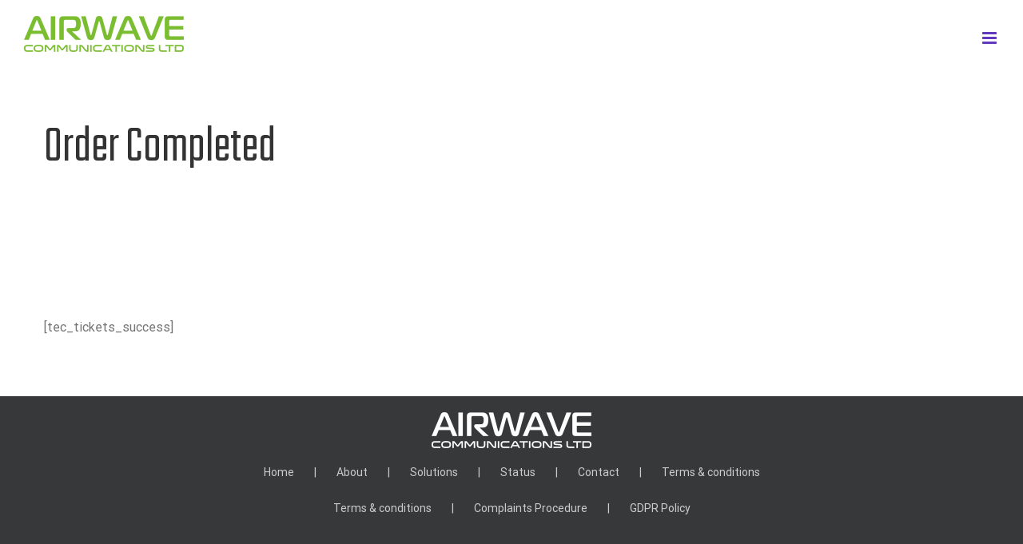

--- FILE ---
content_type: application/x-javascript
request_url: https://www.airwavecommunications.org/wp-content/cache/minify/aa8b0.js
body_size: 7172
content:
(()=>{"use strict";const e=window.wp.i18n,t=e=>Math.abs(parseInt(e,10)),a=(e,t,a)=>{const n=new CustomEvent(`wpcf7${t}`,{bubbles:!0,detail:a});"string"==typeof e&&(e=document.querySelector(e)),e.dispatchEvent(n)},n=(e,t)=>{const n=new Map([["init","init"],["validation_failed","invalid"],["acceptance_missing","unaccepted"],["spam","spam"],["aborted","aborted"],["mail_sent","sent"],["mail_failed","failed"],["submitting","submitting"],["resetting","resetting"],["validating","validating"],["payment_required","payment-required"]]);n.has(t)&&(t=n.get(t)),Array.from(n.values()).includes(t)||(t=`custom-${t=(t=t.replace(/[^0-9a-z]+/i," ").trim()).replace(/\s+/,"-")}`);const r=e.getAttribute("data-status");if(e.wpcf7.status=t,e.setAttribute("data-status",t),e.classList.add(t),r&&r!==t){e.classList.remove(r);const t={contactFormId:e.wpcf7.id,pluginVersion:e.wpcf7.pluginVersion,contactFormLocale:e.wpcf7.locale,unitTag:e.wpcf7.unitTag,containerPostId:e.wpcf7.containerPost,status:e.wpcf7.status,prevStatus:r};a(e,"statuschanged",t)}return t},r=e=>{const{root:t,namespace:a="contact-form-7/v1"}=wpcf7.api;return c.reduceRight(((e,t)=>a=>t(a,e)),(e=>{let n,r,{url:c,path:o,endpoint:s,headers:i,body:l,data:p,...d}=e;"string"==typeof s&&(n=a.replace(/^\/|\/$/g,""),r=s.replace(/^\//,""),o=r?n+"/"+r:n),"string"==typeof o&&(-1!==t.indexOf("?")&&(o=o.replace("?","&")),o=o.replace(/^\//,""),c=t+o),i={Accept:"application/json, */*;q=0.1",...i},delete i["X-WP-Nonce"],p&&(l=JSON.stringify(p),i["Content-Type"]="application/json");const f={code:"fetch_error",message:"You are probably offline."},u={code:"invalid_json",message:"The response is not a valid JSON response."};return window.fetch(c||o||window.location.href,{...d,headers:i,body:l}).then((e=>Promise.resolve(e).then((e=>{if(e.status>=200&&e.status<300)return e;throw e})).then((e=>{if(204===e.status)return null;if(e&&e.json)return e.json().catch((()=>{throw u}));throw u}))),(()=>{throw f}))}))(e)},c=[];function o(e,t={}){const{target:a,scope:r=e,...c}=t;if(void 0===e.wpcf7?.schema)return;const o={...e.wpcf7.schema};if(void 0!==a){if(!e.contains(a))return;if(!a.closest(".wpcf7-form-control-wrap[data-name]"))return;if(a.closest(".novalidate"))return}const p=r.querySelectorAll(".wpcf7-form-control-wrap"),d=Array.from(p).reduce(((e,t)=>(t.closest(".novalidate")||t.querySelectorAll(":where( input, textarea, select ):enabled").forEach((t=>{if(t.name)switch(t.type){case"button":case"image":case"reset":case"submit":break;case"checkbox":case"radio":t.checked&&e.append(t.name,t.value);break;case"select-multiple":for(const a of t.selectedOptions)e.append(t.name,a.value);break;case"file":for(const a of t.files)e.append(t.name,a);break;default:e.append(t.name,t.value)}})),e)),new FormData),f=e.getAttribute("data-status");Promise.resolve(n(e,"validating")).then((n=>{if(void 0!==swv){const n=swv.validate(o,d,t);for(const t of p){if(void 0===t.dataset.name)continue;const c=t.dataset.name;if(n.has(c)){const{error:t,validInputs:a}=n.get(c);i(e,c),void 0!==t&&s(e,c,t,{scope:r}),l(e,c,null!=a?a:[])}if(t.contains(a))break}}})).finally((()=>{n(e,f)}))}r.use=e=>{c.unshift(e)};const s=(e,t,a,n)=>{const{scope:r=e,...c}=null!=n?n:{},o=`${e.wpcf7?.unitTag}-ve-${t}`.replaceAll(/[^0-9a-z_-]+/gi,""),s=e.querySelector(`.wpcf7-form-control-wrap[data-name="${t}"] .wpcf7-form-control`);(()=>{const t=document.createElement("li");t.setAttribute("id",o),s&&s.id?t.insertAdjacentHTML("beforeend",`<a href="#${s.id}">${a}</a>`):t.insertAdjacentText("beforeend",a),e.wpcf7.parent.querySelector(".screen-reader-response ul").appendChild(t)})(),r.querySelectorAll(`.wpcf7-form-control-wrap[data-name="${t}"]`).forEach((e=>{const t=document.createElement("span");t.classList.add("wpcf7-not-valid-tip"),t.setAttribute("aria-hidden","true"),t.insertAdjacentText("beforeend",a),e.appendChild(t),e.querySelectorAll("[aria-invalid]").forEach((e=>{e.setAttribute("aria-invalid","true")})),e.querySelectorAll(".wpcf7-form-control").forEach((e=>{e.classList.add("wpcf7-not-valid"),e.setAttribute("aria-describedby",o),"function"==typeof e.setCustomValidity&&e.setCustomValidity(a),e.closest(".use-floating-validation-tip")&&(e.addEventListener("focus",(e=>{t.setAttribute("style","display: none")})),t.addEventListener("click",(e=>{t.setAttribute("style","display: none")})))}))}))},i=(e,t)=>{const a=`${e.wpcf7?.unitTag}-ve-${t}`.replaceAll(/[^0-9a-z_-]+/gi,"");e.wpcf7.parent.querySelector(`.screen-reader-response ul li#${a}`)?.remove(),e.querySelectorAll(`.wpcf7-form-control-wrap[data-name="${t}"]`).forEach((e=>{e.querySelector(".wpcf7-not-valid-tip")?.remove(),e.querySelectorAll("[aria-invalid]").forEach((e=>{e.setAttribute("aria-invalid","false")})),e.querySelectorAll(".wpcf7-form-control").forEach((e=>{e.removeAttribute("aria-describedby"),e.classList.remove("wpcf7-not-valid"),"function"==typeof e.setCustomValidity&&e.setCustomValidity("")}))}))},l=(e,t,a)=>{e.querySelectorAll(`[data-reflection-of="${t}"]`).forEach((e=>{if("output"===e.tagName.toLowerCase()){const t=e;0===a.length&&a.push(t.dataset.default),a.slice(0,1).forEach((e=>{e instanceof File&&(e=e.name),t.textContent=e}))}else e.querySelectorAll("output").forEach((e=>{e.hasAttribute("data-default")?0===a.length?e.removeAttribute("hidden"):e.setAttribute("hidden","hidden"):e.remove()})),a.forEach((a=>{a instanceof File&&(a=a.name);const n=document.createElement("output");n.setAttribute("name",t),n.textContent=a,e.appendChild(n)}))}))};function p(e,t={}){if(wpcf7.blocked)return d(e),void n(e,"submitting");const c=new FormData(e);t.submitter&&t.submitter.name&&c.append(t.submitter.name,t.submitter.value);const o={contactFormId:e.wpcf7.id,pluginVersion:e.wpcf7.pluginVersion,contactFormLocale:e.wpcf7.locale,unitTag:e.wpcf7.unitTag,containerPostId:e.wpcf7.containerPost,status:e.wpcf7.status,inputs:Array.from(c,(e=>{const t=e[0],a=e[1];return!t.match(/^_/)&&{name:t,value:a}})).filter((e=>!1!==e)),formData:c};r({endpoint:`contact-forms/${e.wpcf7.id}/feedback`,method:"POST",body:c,wpcf7:{endpoint:"feedback",form:e,detail:o}}).then((t=>{const r=n(e,t.status);return o.status=t.status,o.apiResponse=t,["invalid","unaccepted","spam","aborted"].includes(r)?a(e,r,o):["sent","failed"].includes(r)&&a(e,`mail${r}`,o),a(e,"submit",o),t})).then((t=>{t.posted_data_hash&&(e.querySelector('input[name="_wpcf7_posted_data_hash"]').value=t.posted_data_hash),"mail_sent"===t.status&&(e.reset(),e.wpcf7.resetOnMailSent=!0),t.invalid_fields&&t.invalid_fields.forEach((t=>{s(e,t.field,t.message)})),e.wpcf7.parent.querySelector('.screen-reader-response [role="status"]').insertAdjacentText("beforeend",t.message),e.querySelectorAll(".wpcf7-response-output").forEach((e=>{e.innerText=t.message}))})).catch((e=>console.error(e)))}r.use(((e,t)=>{if(e.wpcf7&&"feedback"===e.wpcf7.endpoint){const{form:t,detail:r}=e.wpcf7;d(t),a(t,"beforesubmit",r),n(t,"submitting")}return t(e)}));const d=e=>{e.querySelectorAll(".wpcf7-form-control-wrap").forEach((t=>{t.dataset.name&&i(e,t.dataset.name)})),e.wpcf7.parent.querySelector('.screen-reader-response [role="status"]').innerText="",e.querySelectorAll(".wpcf7-response-output").forEach((e=>{e.innerText=""}))};function f(e){const t=new FormData(e),c={contactFormId:e.wpcf7.id,pluginVersion:e.wpcf7.pluginVersion,contactFormLocale:e.wpcf7.locale,unitTag:e.wpcf7.unitTag,containerPostId:e.wpcf7.containerPost,status:e.wpcf7.status,inputs:Array.from(t,(e=>{const t=e[0],a=e[1];return!t.match(/^_/)&&{name:t,value:a}})).filter((e=>!1!==e)),formData:t};r({endpoint:`contact-forms/${e.wpcf7.id}/refill`,method:"GET",wpcf7:{endpoint:"refill",form:e,detail:c}}).then((t=>{e.wpcf7.resetOnMailSent?(delete e.wpcf7.resetOnMailSent,n(e,"mail_sent")):n(e,"init"),c.apiResponse=t,a(e,"reset",c)})).catch((e=>console.error(e)))}r.use(((e,t)=>{if(e.wpcf7&&"refill"===e.wpcf7.endpoint){const{form:t,detail:a}=e.wpcf7;d(t),n(t,"resetting")}return t(e)}));const u=(e,t)=>{for(const a in t){const n=t[a];e.querySelectorAll(`input[name="${a}"]`).forEach((e=>{e.value=""})),e.querySelectorAll(`img.wpcf7-captcha-${a.replaceAll(":","")}`).forEach((e=>{e.setAttribute("src",n)}));const r=/([0-9]+)\.(png|gif|jpeg)$/.exec(n);r&&e.querySelectorAll(`input[name="_wpcf7_captcha_challenge_${a}"]`).forEach((e=>{e.value=r[1]}))}},m=(e,t)=>{for(const a in t){const n=t[a][0],r=t[a][1];e.querySelectorAll(`.wpcf7-form-control-wrap[data-name="${a}"]`).forEach((e=>{e.querySelector(`input[name="${a}"]`).value="",e.querySelector(".wpcf7-quiz-label").textContent=n,e.querySelector(`input[name="_wpcf7_quiz_answer_${a}"]`).value=r}))}};function w(e){const a=new FormData(e);e.wpcf7={id:t(a.get("_wpcf7")),status:e.getAttribute("data-status"),pluginVersion:a.get("_wpcf7_version"),locale:a.get("_wpcf7_locale"),unitTag:a.get("_wpcf7_unit_tag"),containerPost:t(a.get("_wpcf7_container_post")),parent:e.closest(".wpcf7"),get schema(){return wpcf7.schemas.get(this.id)}},wpcf7.schemas.set(e.wpcf7.id,void 0),e.querySelectorAll(".has-spinner").forEach((e=>{e.insertAdjacentHTML("afterend",'<span class="wpcf7-spinner"></span>')})),(e=>{e.querySelectorAll(".wpcf7-exclusive-checkbox").forEach((t=>{t.addEventListener("change",(t=>{const a=t.target.getAttribute("name");e.querySelectorAll(`input[type="checkbox"][name="${a}"]`).forEach((e=>{e!==t.target&&(e.checked=!1)}))}))}))})(e),(e=>{e.querySelectorAll(".has-free-text").forEach((t=>{const a=t.querySelector("input.wpcf7-free-text"),n=t.querySelector('input[type="checkbox"], input[type="radio"]');a.disabled=!n.checked,e.addEventListener("change",(e=>{a.disabled=!n.checked,e.target===n&&n.checked&&a.focus()}))}))})(e),(e=>{e.querySelectorAll(".wpcf7-validates-as-url").forEach((e=>{e.addEventListener("change",(t=>{let a=e.value.trim();a&&!a.match(/^[a-z][a-z0-9.+-]*:/i)&&-1!==a.indexOf(".")&&(a=a.replace(/^\/+/,""),a="http://"+a),e.value=a}))}))})(e),(e=>{if(!e.querySelector(".wpcf7-acceptance")||e.classList.contains("wpcf7-acceptance-as-validation"))return;const t=()=>{let t=!0;e.querySelectorAll(".wpcf7-acceptance").forEach((e=>{if(!t||e.classList.contains("optional"))return;const a=e.querySelector('input[type="checkbox"]');(e.classList.contains("invert")&&a.checked||!e.classList.contains("invert")&&!a.checked)&&(t=!1)})),e.querySelectorAll(".wpcf7-submit").forEach((e=>{e.disabled=!t}))};t(),e.addEventListener("change",(e=>{t()})),e.addEventListener("wpcf7reset",(e=>{t()}))})(e),(e=>{const a=(e,a)=>{const n=t(e.getAttribute("data-starting-value")),r=t(e.getAttribute("data-maximum-value")),c=t(e.getAttribute("data-minimum-value")),o=e.classList.contains("down")?n-a.value.trim().length:a.value.trim().length;e.setAttribute("data-current-value",o),e.innerText=o,r&&r<a.value.length?e.classList.add("too-long"):e.classList.remove("too-long"),c&&a.value.length<c?e.classList.add("too-short"):e.classList.remove("too-short")},n=t=>{t={init:!1,...t},e.querySelectorAll(".wpcf7-character-count").forEach((n=>{const r=n.getAttribute("data-target-name"),c=e.querySelector(`[name="${r}"]`);c&&(c.value=c.defaultValue,a(n,c),t.init&&c.addEventListener("keyup",(e=>{a(n,c)})))}))};n({init:!0}),e.addEventListener("wpcf7reset",(e=>{n()}))})(e),window.addEventListener("load",(t=>{wpcf7.cached&&e.reset()})),e.addEventListener("reset",(t=>{wpcf7.reset(e)})),e.addEventListener("submit",(t=>{wpcf7.submit(e,{submitter:t.submitter}),t.preventDefault()})),e.addEventListener("wpcf7submit",(t=>{t.detail.apiResponse.captcha&&u(e,t.detail.apiResponse.captcha),t.detail.apiResponse.quiz&&m(e,t.detail.apiResponse.quiz)})),e.addEventListener("wpcf7reset",(t=>{t.detail.apiResponse.captcha&&u(e,t.detail.apiResponse.captcha),t.detail.apiResponse.quiz&&m(e,t.detail.apiResponse.quiz)})),e.addEventListener("change",(t=>{t.target.closest(".wpcf7-form-control")&&wpcf7.validate(e,{target:t.target})})),e.addEventListener("wpcf7statuschanged",(t=>{const a=t.detail.status;e.querySelectorAll(".active-on-any").forEach((e=>{e.removeAttribute("inert"),e.classList.remove("active-on-any")})),e.querySelectorAll(`.inert-on-${a}`).forEach((e=>{e.setAttribute("inert","inert"),e.classList.add("active-on-any")}))}))}document.addEventListener("DOMContentLoaded",(t=>{var a;if("undefined"!=typeof wpcf7)if(void 0!==wpcf7.api)if("function"==typeof window.fetch)if("function"==typeof window.FormData)if("function"==typeof NodeList.prototype.forEach)if("function"==typeof String.prototype.replaceAll){wpcf7={init:w,submit:p,reset:f,validate:o,schemas:new Map,...null!==(a=wpcf7)&&void 0!==a?a:{}},document.querySelectorAll("form .wpcf7[data-wpcf7-id]").forEach((t=>{const a=document.createElement("p");a.setAttribute("class","wpcf7-form-in-wrong-place");const n=document.createElement("strong");n.append((0,e.__)("Error:","contact-form-7"));const r=(0,e.__)("This contact form is placed in the wrong place.","contact-form-7");a.append(n," ",r),t.replaceWith(a)})),document.querySelectorAll(".wpcf7 > form").forEach((e=>{wpcf7.init(e),e.closest(".wpcf7").classList.replace("no-js","js")}));for(const e of wpcf7.schemas.keys())r({endpoint:`contact-forms/${e}/feedback/schema`,method:"GET"}).then((t=>{wpcf7.schemas.set(e,t)}))}else console.error("Your browser does not support String.replaceAll().");else console.error("Your browser does not support NodeList.forEach().");else console.error("Your browser does not support window.FormData().");else console.error("Your browser does not support window.fetch().");else console.error("wpcf7.api is not defined.");else console.error("wpcf7 is not defined.")}))})();;!function(){"use strict";var e=document.createElement("i");if(e.style.setProperty("--x","y"),"y"===e.style.getPropertyValue("--x")||!e.msMatchesSelector)return;Element.prototype.matches||(Element.prototype.matches=Element.prototype.msMatchesSelector);var t,r=[],n=document;function o(e,t){try{return e.querySelectorAll(t)}catch(e){return[]}}function i(e,i){for(var c,u={selector:e,callback:i,elements:new WeakMap},l=o(n,u.selector),f=0;c=l[f++];)u.elements.set(c,!0),u.callback.call(c,c);r.push(u),t||(t=new MutationObserver(a)).observe(n,{childList:!0,subtree:!0}),s(u)}function s(e,t){var r,i=0,s=[];try{t&&t.matches(e.selector)&&s.push(t)}catch(e){}for(u&&Array.prototype.push.apply(s,o(t||n,e.selector));r=s[i++];)e.elements.has(r)||(e.elements.set(r,!0),e.callback.call(r,r))}function c(e){for(var t,n=0;t=r[n++];)s(t,e)}function a(e){for(var t,r,n,o,i=0;r=e[i++];)for(n=r.addedNodes,t=0;o=n[t++];)1===o.nodeType&&c(o)}var u=!1;function l(e,t,r){var n=Object.getOwnPropertyDescriptor(t,e);Object.defineProperty(r,e,n)}document.addEventListener("DOMContentLoaded",function(){u=!0}),"classList"in Element.prototype||l("classList",HTMLElement.prototype,Element.prototype),"innerHTML"in Element.prototype||l("innerHTML",HTMLElement.prototype,Element.prototype),"sheet"in SVGStyleElement.prototype||Object.defineProperty(SVGStyleElement.prototype,"sheet",{get:function(){for(var e,t=document.styleSheets,r=0;e=t[r++];)if(e.ownerNode===this)return e}});const f=/([\s{;])(--([A-Za-z0-9-_]+\s*:[^;!}{]+)(!important)?)(?=\s*([;}]|$))/g,p=/([{;]\s*)([A-Za-z0-9-_]+\s*:[^;}{]*var\([^!;}{]+)(!important)?(?=\s*([;}$]|$))/g,d=/-ieVar-([^:]+):/g,m=/-ie-([^};]+)/g,v=/var\(/,y=/:(hover|active|focus|target|:before|:after)/;function h(e){return e.replace(f,function(e,t,r,n,o){return t+"-ie-"+(o?"â—":"")+n}).replace(p,function(e,t,r,n){return t+"-ieVar-"+(n?"â—":"")+r+"; "+r})}i('link[rel="stylesheet"]',function(e){var t,r,n;t=e.href,r=function(t){var r=h(t);if(t!==r){r=function(e,t){return t.replace(/url\(([^)]+)\)/g,function(t,r){return(r=r.trim().replace(/(^['"]|['"]$)/g,"")).match(/^([a-z]+:|\/)/)?t:"url("+(e=e.replace(/\?.*/,""))+"./../"+r+")"})}(e.href,r),e.disabled=!0;var n=document.createElement("style");e.parentNode.insertBefore(n,e),P(n,r)}},(n=new XMLHttpRequest).open("GET",t),n.overrideMimeType("text/css"),n.onload=function(){n.status>=200&&n.status<400&&r(n.responseText)},n.send()}),i("style",function(e){if(!e.hasAttribute("ie-polyfilled")&&!e.ieCP_elementSheet){var t=e.innerHTML,r=h(t);t!==r&&P(e,r)}}),i("[ie-style]",function(e){var t=h("{"+e.getAttribute("ie-style")).substr(1);e.style.cssText+=";"+t;var r=g(e.style);r.getters&&E(e,r.getters,"%styleAttr"),r.setters&&T(e,r.setters)});const S={};function g(e){e["z-index"];const t=e.cssText;var r,n,o=t.match(d);if(o){var i=[];for(r=0;n=o[r++];){let t=n.slice(7,-1);"â—"===t[0]&&(t=t.substr(1)),i.push(t),S[t]||(S[t]=[]),S[t].push(e)}}var s=t.match(m);if(s){var c={};for(r=0;n=s[r++];){let e=n.substr(4).split(":"),t=e[0],r=e[1];"â—"===t[0]&&(t=t.substr(1)),c[t]=r}}return{getters:i,setters:c}}function P(e,t){e.innerHTML=t,e.setAttribute("ie-polyfilled",!0);for(var r,n=e.sheet.rules,o=0;r=n[o++];){const e=g(r.style);e.getters&&C(r.selectorText,e.getters),e.setters&&b(r.selectorText,e.setters);const t=r.parentRule&&r.parentRule.media&&r.parentRule.media.mediaText;t&&(e.getters||e.setters)&&matchMedia(t).addListener(function(){O(document.documentElement)})}!function(){for(var e in S){let o=S[e];for(var t,r=0;t=o[r++];)if(!t.owningElement){var n=t["-ieVar-"+e];if(n){var n=k(getComputedStyle(document.documentElement),n);""!==n&&(t[e]=n)}}}}()}function C(e,t){L(e),i(M(e),function(r){E(r,t,e),R(r)})}function E(e,t,r){var n,o,i=0;const s=r.split(",");for(e.setAttribute("iecp-needed",!0),e.ieCPSelectors||(e.ieCPSelectors={});n=t[i++];)for(o=0;r=s[o++];){const t=r.trim().split("::");e.ieCPSelectors[n]||(e.ieCPSelectors[n]=[]),e.ieCPSelectors[n].push({selector:t[0],pseudo:t[1]?"::"+t[1]:""})}}function b(e,t){L(e),i(M(e),function(e){T(e,t)})}function T(e,t){for(var r in e.ieCP_setters||(e.ieCP_setters={}),t)e.ieCP_setters["--"+r]=1;O(e)}const _={hover:{on:"mouseenter",off:"mouseleave"},focus:{on:"focusin",off:"focusout"},active:{on:"CSSActivate",off:"CSSDeactivate"}};function L(e){for(var t in e=e.split(",")[0],_){var r=e.split(":"+t);if(r.length>1){var n=r[1].match(/^[^\s]*/);let e=M(r[0]+n);const o=_[t];i(e,function(e){e.addEventListener(o.on,N),e.addEventListener(o.off,N)})}}}let w=null;function M(e){return e.replace(y,"").replace(":not()","")}document.addEventListener("mousedown",function(e){setTimeout(function(){if(e.target===document.activeElement){var t=document.createEvent("Event");t.initEvent("CSSActivate",!0,!0),(w=e.target).dispatchEvent(t)}})}),document.addEventListener("mouseup",function(){if(w){var e=document.createEvent("Event");e.initEvent("CSSDeactivate",!0,!0),w.dispatchEvent(e),w=null}});var A=0;function x(e){e.ieCP_unique||(e.ieCP_unique=++A,e.classList.add("iecp-u"+e.ieCP_unique));var t=getComputedStyle(e);if(e.ieCP_sheet)for(;e.ieCP_sheet.rules[0];)e.ieCP_sheet.deleteRule(0);for(var r in e.ieCPSelectors){var n=t["-ieVar-â—"+r];let a=n||t["-ieVar-"+r];if(a){var o={},i=k(t,a,o);n&&(i+=" !important");for(var s,c=0;s=e.ieCPSelectors[r][c++];)if("%styleAttr"===s.selector)e.style[r]=i;else{if(!n&&!1!==o.allByRoot)continue;let t=s.selector;V(e).insertRule(t+".iecp-u"+e.ieCP_unique+s.pseudo+" {"+r+":"+i+"}",0)}}}}function V(e){if(!e.ieCP_sheet){var t=document.createElement("style");t.ieCP_elementSheet=1,document.head.appendChild(t),e.ieCP_sheet=t.sheet}return e.ieCP_sheet}function O(e){if(e){var t=e.querySelectorAll("[iecp-needed]");e.hasAttribute&&e.hasAttribute("iecp-needed")&&R(e);for(var r,n=0;r=t[n++];)R(r)}}let B=new Set,H=!1,q=!1;function R(e){B.add(e),H||(H=!0,requestAnimationFrame(function(){H=!1,q=!0,B.forEach(x),B.clear(),setTimeout(function(){q=!1})}))}function N(e){O(e.target)}function k(e,t,r){return function(e,t){let r,n=0,o=0,i="",s=0;for(;r=e[s++];){if("("===r&&++n,1===n&&("("===r&&e[s-4]+e[s-3]+e[s-2]==="var"&&(i+=e.substring(o,s-4),o=s),")"===r)){let r,n=e.substring(o,s-1).trim(),c=n.indexOf(",");-1!==c&&(r=n.slice(c+1),n=n.slice(0,c)),i+=t(n,r),o=s}")"===r&&--n}return i+=e.substring(o)}(t,function(t,n){var o=e.getPropertyValue(t);return r&&e.lastPropertyServedBy!==document.documentElement&&(r.allByRoot=!1),""===o&&n&&(o=k(e,n,r)),o})}var D=new MutationObserver(function(e){if(!q)for(var t,r=0;t=e[r++];)"ie-polyfilled"!==t.attributeName&&"iecp-needed"!==t.attributeName&&O(t.target)});setTimeout(function(){D.observe(document,{attributes:!0,subtree:!0})});var j=location.hash;addEventListener("hashchange",function(e){var t=document.getElementById(location.hash.substr(1));if(t){var r=document.getElementById(j.substr(1));O(t),O(r)}else O(document);j=location.hash});var F=Object.getOwnPropertyDescriptor(HTMLElement.prototype,"style"),z=F.get;F.get=function(){const e=z.call(this);return e.owningElement=this,e},Object.defineProperty(HTMLElement.prototype,"style",F);var $=getComputedStyle;window.getComputedStyle=function(e){var t=$.apply(this,arguments);return t.computedFor=e,t};const G=CSSStyleDeclaration.prototype,I=G.getPropertyValue;G.getPropertyValue=function(e){if(this.lastPropertyServedBy=!1,"-"!==e[0]||"-"!==e[1])return I.apply(this,arguments);const t=e.substr(2),r="-ie-"+t,n="-ie-â—"+t;let o=this[n]||this[r];if(this.computedFor)if(void 0!==o)v.test(o)&&(o=k(this,o)),this.lastPropertyServedBy=this.computedFor;else if(!W[e]||W[e].inherits){let t=this.computedFor.parentNode;for(;1===t.nodeType;){if(t.ieCP_setters&&t.ieCP_setters[e]){var i=getComputedStyle(t),s=i[n]||i[r];if(void 0!==s){o=s,v.test(o)&&(o=k(this,o)),this.lastPropertyServedBy=t;break}}t=t.parentNode}}return void 0===o&&W[e]&&(o=W[e].initialValue),void 0===o&&(o=""),o};const Z=G.setProperty;G.setProperty=function(e,t,r){if("-"!==e[0]||"-"!==e[1])return Z.apply(this,arguments);if(this.owningElement){const t=this.owningElement;t.ieCP_setters||(t.ieCP_setters={}),t.ieCP_setters[e]=1,O(t)}e="-ie-"+("important"===r?"â—":"")+e.substr(2),this.cssText+="; "+e+":"+t+";"},window.CSS||(window.CSS={});const W={};CSS.registerProperty=function(e){W[e.name]=e}}();